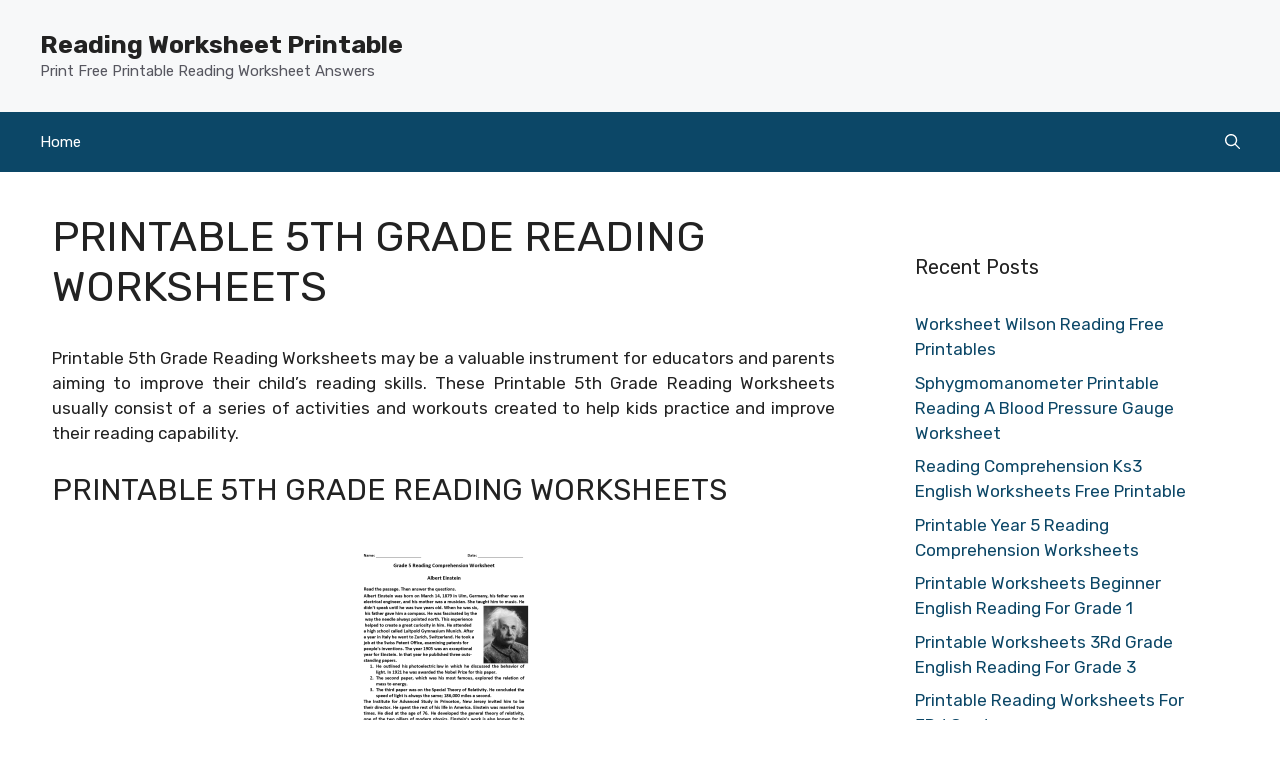

--- FILE ---
content_type: text/html; charset=UTF-8
request_url: http://readingworksheetsprintable.com/printable-5th-grade-reading-worksheets/
body_size: 11237
content:
<!DOCTYPE html>
<html lang="en-US" prefix="og: https://ogp.me/ns#">
<head>
	<meta charset="UTF-8">
		<style>img:is([sizes="auto" i], [sizes^="auto," i]) { contain-intrinsic-size: 3000px 1500px }</style>
	<meta name="viewport" content="width=device-width, initial-scale=1">
<!-- Search Engine Optimization by Rank Math - https://rankmath.com/ -->
<title>Printable 5th Grade Reading Worksheets &#045; Reading Worksheet Printable</title>
<meta name="description" content="Printable 5th Grade Reading Worksheets may be a valuable instrument for educators and parents aiming to improve their child&#039;s reading skills. These Printable"/>
<meta name="robots" content="follow, index, max-snippet:-1, max-video-preview:-1, max-image-preview:large"/>
<link rel="canonical" href="https://readingworksheetsprintable.com/printable-5th-grade-reading-worksheets/" />
<meta property="og:locale" content="en_US" />
<meta property="og:type" content="article" />
<meta property="og:title" content="Printable 5th Grade Reading Worksheets &#045; Reading Worksheet Printable" />
<meta property="og:description" content="Printable 5th Grade Reading Worksheets may be a valuable instrument for educators and parents aiming to improve their child&#039;s reading skills. These Printable" />
<meta property="og:url" content="https://readingworksheetsprintable.com/printable-5th-grade-reading-worksheets/" />
<meta property="og:site_name" content="Reading Worksheet Printable" />
<meta property="article:section" content="Reading Worksheets" />
<meta property="og:updated_time" content="2022-12-15T17:11:04+00:00" />
<meta property="og:image" content="https://readingworksheetsprintable.com/wp-content/uploads/2022/12/reading-worksheets-fifth-grade-reading-worksheets-25.png" />
<meta property="og:image:secure_url" content="https://readingworksheetsprintable.com/wp-content/uploads/2022/12/reading-worksheets-fifth-grade-reading-worksheets-25.png" />
<meta property="og:image:width" content="210" />
<meta property="og:image:height" content="272" />
<meta property="og:image:alt" content="Reading Worksheets Fifth Grade Reading Worksheets" />
<meta property="og:image:type" content="image/png" />
<meta property="article:published_time" content="2021-11-24T10:26:28+00:00" />
<meta property="article:modified_time" content="2022-12-15T17:11:04+00:00" />
<meta name="twitter:card" content="summary_large_image" />
<meta name="twitter:title" content="Printable 5th Grade Reading Worksheets &#045; Reading Worksheet Printable" />
<meta name="twitter:description" content="Printable 5th Grade Reading Worksheets may be a valuable instrument for educators and parents aiming to improve their child&#039;s reading skills. These Printable" />
<meta name="twitter:image" content="https://readingworksheetsprintable.com/wp-content/uploads/2022/12/reading-worksheets-fifth-grade-reading-worksheets-25.png" />
<meta name="twitter:label1" content="Written by" />
<meta name="twitter:data1" content="tamar" />
<meta name="twitter:label2" content="Time to read" />
<meta name="twitter:data2" content="1 minute" />
<script type="application/ld+json" class="rank-math-schema">{"@context":"https://schema.org","@graph":[{"@type":["Person","Organization"],"@id":"https://readingworksheetsprintable.com/#person","name":"tamar"},{"@type":"WebSite","@id":"https://readingworksheetsprintable.com/#website","url":"https://readingworksheetsprintable.com","name":"Reading Worksheet Printable","publisher":{"@id":"https://readingworksheetsprintable.com/#person"},"inLanguage":"en-US"},{"@type":"ImageObject","@id":"https://readingworksheetsprintable.com/wp-content/uploads/2022/12/reading-worksheets-fifth-grade-reading-worksheets-25.png","url":"https://readingworksheetsprintable.com/wp-content/uploads/2022/12/reading-worksheets-fifth-grade-reading-worksheets-25.png","width":"210","height":"272","caption":"Reading Worksheets Fifth Grade Reading Worksheets","inLanguage":"en-US"},{"@type":"WebPage","@id":"https://readingworksheetsprintable.com/printable-5th-grade-reading-worksheets/#webpage","url":"https://readingworksheetsprintable.com/printable-5th-grade-reading-worksheets/","name":"Printable 5th Grade Reading Worksheets &#045; Reading Worksheet Printable","datePublished":"2021-11-24T10:26:28+00:00","dateModified":"2022-12-15T17:11:04+00:00","isPartOf":{"@id":"https://readingworksheetsprintable.com/#website"},"primaryImageOfPage":{"@id":"https://readingworksheetsprintable.com/wp-content/uploads/2022/12/reading-worksheets-fifth-grade-reading-worksheets-25.png"},"inLanguage":"en-US"},{"@type":"Person","@id":"https://readingworksheetsprintable.com/author/tamar/","name":"tamar","url":"https://readingworksheetsprintable.com/author/tamar/","image":{"@type":"ImageObject","@id":"https://secure.gravatar.com/avatar/2d906ec5a0fb2cab23922234567e44945b654c1819451ad142134e02de33a60d?s=96&amp;d=mm&amp;r=g","url":"https://secure.gravatar.com/avatar/2d906ec5a0fb2cab23922234567e44945b654c1819451ad142134e02de33a60d?s=96&amp;d=mm&amp;r=g","caption":"tamar","inLanguage":"en-US"},"sameAs":["https://readingworksheetsprintable.com"]},{"@type":"BlogPosting","headline":"Printable 5th Grade Reading Worksheets &#045; Reading Worksheet Printable","datePublished":"2021-11-24T10:26:28+00:00","dateModified":"2022-12-15T17:11:04+00:00","articleSection":"Reading Worksheets","author":{"@id":"https://readingworksheetsprintable.com/author/tamar/","name":"tamar"},"publisher":{"@id":"https://readingworksheetsprintable.com/#person"},"description":"Printable 5th Grade Reading Worksheets may be a valuable instrument for educators and parents aiming to improve their child&#039;s reading skills. These Printable","name":"Printable 5th Grade Reading Worksheets &#045; Reading Worksheet Printable","@id":"https://readingworksheetsprintable.com/printable-5th-grade-reading-worksheets/#richSnippet","isPartOf":{"@id":"https://readingworksheetsprintable.com/printable-5th-grade-reading-worksheets/#webpage"},"image":{"@id":"https://readingworksheetsprintable.com/wp-content/uploads/2022/12/reading-worksheets-fifth-grade-reading-worksheets-25.png"},"inLanguage":"en-US","mainEntityOfPage":{"@id":"https://readingworksheetsprintable.com/printable-5th-grade-reading-worksheets/#webpage"}}]}</script>
<!-- /Rank Math WordPress SEO plugin -->

<link href='https://fonts.gstatic.com' crossorigin rel='preconnect' />
<link href='https://fonts.googleapis.com' crossorigin rel='preconnect' />
<link rel="alternate" type="application/rss+xml" title="Reading Worksheet Printable &raquo; Feed" href="https://readingworksheetsprintable.com/feed/" />
<link rel="alternate" type="application/rss+xml" title="Reading Worksheet Printable &raquo; Comments Feed" href="https://readingworksheetsprintable.com/comments/feed/" />
<script>
window._wpemojiSettings = {"baseUrl":"https:\/\/s.w.org\/images\/core\/emoji\/16.0.1\/72x72\/","ext":".png","svgUrl":"https:\/\/s.w.org\/images\/core\/emoji\/16.0.1\/svg\/","svgExt":".svg","source":{"concatemoji":"http:\/\/readingworksheetsprintable.com\/wp-includes\/js\/wp-emoji-release.min.js?ver=6.8.3"}};
/*! This file is auto-generated */
!function(s,n){var o,i,e;function c(e){try{var t={supportTests:e,timestamp:(new Date).valueOf()};sessionStorage.setItem(o,JSON.stringify(t))}catch(e){}}function p(e,t,n){e.clearRect(0,0,e.canvas.width,e.canvas.height),e.fillText(t,0,0);var t=new Uint32Array(e.getImageData(0,0,e.canvas.width,e.canvas.height).data),a=(e.clearRect(0,0,e.canvas.width,e.canvas.height),e.fillText(n,0,0),new Uint32Array(e.getImageData(0,0,e.canvas.width,e.canvas.height).data));return t.every(function(e,t){return e===a[t]})}function u(e,t){e.clearRect(0,0,e.canvas.width,e.canvas.height),e.fillText(t,0,0);for(var n=e.getImageData(16,16,1,1),a=0;a<n.data.length;a++)if(0!==n.data[a])return!1;return!0}function f(e,t,n,a){switch(t){case"flag":return n(e,"\ud83c\udff3\ufe0f\u200d\u26a7\ufe0f","\ud83c\udff3\ufe0f\u200b\u26a7\ufe0f")?!1:!n(e,"\ud83c\udde8\ud83c\uddf6","\ud83c\udde8\u200b\ud83c\uddf6")&&!n(e,"\ud83c\udff4\udb40\udc67\udb40\udc62\udb40\udc65\udb40\udc6e\udb40\udc67\udb40\udc7f","\ud83c\udff4\u200b\udb40\udc67\u200b\udb40\udc62\u200b\udb40\udc65\u200b\udb40\udc6e\u200b\udb40\udc67\u200b\udb40\udc7f");case"emoji":return!a(e,"\ud83e\udedf")}return!1}function g(e,t,n,a){var r="undefined"!=typeof WorkerGlobalScope&&self instanceof WorkerGlobalScope?new OffscreenCanvas(300,150):s.createElement("canvas"),o=r.getContext("2d",{willReadFrequently:!0}),i=(o.textBaseline="top",o.font="600 32px Arial",{});return e.forEach(function(e){i[e]=t(o,e,n,a)}),i}function t(e){var t=s.createElement("script");t.src=e,t.defer=!0,s.head.appendChild(t)}"undefined"!=typeof Promise&&(o="wpEmojiSettingsSupports",i=["flag","emoji"],n.supports={everything:!0,everythingExceptFlag:!0},e=new Promise(function(e){s.addEventListener("DOMContentLoaded",e,{once:!0})}),new Promise(function(t){var n=function(){try{var e=JSON.parse(sessionStorage.getItem(o));if("object"==typeof e&&"number"==typeof e.timestamp&&(new Date).valueOf()<e.timestamp+604800&&"object"==typeof e.supportTests)return e.supportTests}catch(e){}return null}();if(!n){if("undefined"!=typeof Worker&&"undefined"!=typeof OffscreenCanvas&&"undefined"!=typeof URL&&URL.createObjectURL&&"undefined"!=typeof Blob)try{var e="postMessage("+g.toString()+"("+[JSON.stringify(i),f.toString(),p.toString(),u.toString()].join(",")+"));",a=new Blob([e],{type:"text/javascript"}),r=new Worker(URL.createObjectURL(a),{name:"wpTestEmojiSupports"});return void(r.onmessage=function(e){c(n=e.data),r.terminate(),t(n)})}catch(e){}c(n=g(i,f,p,u))}t(n)}).then(function(e){for(var t in e)n.supports[t]=e[t],n.supports.everything=n.supports.everything&&n.supports[t],"flag"!==t&&(n.supports.everythingExceptFlag=n.supports.everythingExceptFlag&&n.supports[t]);n.supports.everythingExceptFlag=n.supports.everythingExceptFlag&&!n.supports.flag,n.DOMReady=!1,n.readyCallback=function(){n.DOMReady=!0}}).then(function(){return e}).then(function(){var e;n.supports.everything||(n.readyCallback(),(e=n.source||{}).concatemoji?t(e.concatemoji):e.wpemoji&&e.twemoji&&(t(e.twemoji),t(e.wpemoji)))}))}((window,document),window._wpemojiSettings);
</script>
<style id='wp-emoji-styles-inline-css'>

	img.wp-smiley, img.emoji {
		display: inline !important;
		border: none !important;
		box-shadow: none !important;
		height: 1em !important;
		width: 1em !important;
		margin: 0 0.07em !important;
		vertical-align: -0.1em !important;
		background: none !important;
		padding: 0 !important;
	}
</style>
<link rel='stylesheet' id='bootstrap-css' href='http://readingworksheetsprintable.com/wp-content/plugins/tuxwall/assets/css/bootstrap.min.css?ver=6.8.3' media='all' />
<link rel='stylesheet' id='bootstrap-icons-css' href='http://readingworksheetsprintable.com/wp-content/plugins/tuxwall/assets/css/bootstrap-icons.css?ver=6.8.3' media='all' />
<link rel='stylesheet' id='custom-style-css' href='http://readingworksheetsprintable.com/wp-content/plugins/tuxwall/assets/css/custom-style.css?ver=6.8.3' media='all' />
<link rel='stylesheet' id='generate-style-css' href='http://readingworksheetsprintable.com/wp-content/themes/generatepress/assets/css/main.min.css?ver=3.6.0' media='all' />
<style id='generate-style-inline-css'>
.no-featured-image-padding .featured-image {margin-left:-40px;margin-right:-40px;}.post-image-above-header .no-featured-image-padding .inside-article .featured-image {margin-top:-40px;}@media (max-width:768px){.no-featured-image-padding .featured-image {margin-left:-30px;margin-right:-30px;}.post-image-above-header .no-featured-image-padding .inside-article .featured-image {margin-top:-30px;}}
body{background-color:var(--base-3);color:var(--contrast);}a{color:var(--accent);}a:hover, a:focus{text-decoration:underline;}.entry-title a, .site-branding a, a.button, .wp-block-button__link, .main-navigation a{text-decoration:none;}a:hover, a:focus, a:active{color:var(--contrast);}.grid-container{max-width:1280px;}.wp-block-group__inner-container{max-width:1280px;margin-left:auto;margin-right:auto;}.generate-back-to-top{font-size:20px;border-radius:3px;position:fixed;bottom:30px;right:30px;line-height:40px;width:40px;text-align:center;z-index:10;transition:opacity 300ms ease-in-out;opacity:0.1;transform:translateY(1000px);}.generate-back-to-top__show{opacity:1;transform:translateY(0);}.navigation-search{position:absolute;left:-99999px;pointer-events:none;visibility:hidden;z-index:20;width:100%;top:0;transition:opacity 100ms ease-in-out;opacity:0;}.navigation-search.nav-search-active{left:0;right:0;pointer-events:auto;visibility:visible;opacity:1;}.navigation-search input[type="search"]{outline:0;border:0;vertical-align:bottom;line-height:1;opacity:0.9;width:100%;z-index:20;border-radius:0;-webkit-appearance:none;height:60px;}.navigation-search input::-ms-clear{display:none;width:0;height:0;}.navigation-search input::-ms-reveal{display:none;width:0;height:0;}.navigation-search input::-webkit-search-decoration, .navigation-search input::-webkit-search-cancel-button, .navigation-search input::-webkit-search-results-button, .navigation-search input::-webkit-search-results-decoration{display:none;}.gen-sidebar-nav .navigation-search{top:auto;bottom:0;}:root{--contrast:#222222;--contrast-2:#575760;--contrast-3:#b2b2be;--base:#f0f0f0;--base-2:#f7f8f9;--base-3:#ffffff;--accent:#0C4767;--accent-2:#566E3D;--accent-3:#B9A44C;--accent-4:#FE9920;--accent-5:#FA7921;}:root .has-contrast-color{color:var(--contrast);}:root .has-contrast-background-color{background-color:var(--contrast);}:root .has-contrast-2-color{color:var(--contrast-2);}:root .has-contrast-2-background-color{background-color:var(--contrast-2);}:root .has-contrast-3-color{color:var(--contrast-3);}:root .has-contrast-3-background-color{background-color:var(--contrast-3);}:root .has-base-color{color:var(--base);}:root .has-base-background-color{background-color:var(--base);}:root .has-base-2-color{color:var(--base-2);}:root .has-base-2-background-color{background-color:var(--base-2);}:root .has-base-3-color{color:var(--base-3);}:root .has-base-3-background-color{background-color:var(--base-3);}:root .has-accent-color{color:var(--accent);}:root .has-accent-background-color{background-color:var(--accent);}:root .has-accent-2-color{color:var(--accent-2);}:root .has-accent-2-background-color{background-color:var(--accent-2);}:root .has-accent-3-color{color:var(--accent-3);}:root .has-accent-3-background-color{background-color:var(--accent-3);}:root .has-accent-4-color{color:var(--accent-4);}:root .has-accent-4-background-color{background-color:var(--accent-4);}:root .has-accent-5-color{color:var(--accent-5);}:root .has-accent-5-background-color{background-color:var(--accent-5);}body, button, input, select, textarea{font-family:Rubik, sans-serif;}h2{text-transform:uppercase;font-size:30px;}@media (max-width:768px){h2{font-size:22px;}}h1{text-transform:uppercase;}h3{font-weight:500;text-transform:capitalize;font-size:30px;}h6{font-weight:400;text-transform:uppercase;font-size:13px;letter-spacing:1px;line-height:1em;margin-bottom:13px;}h4{font-weight:600;text-transform:uppercase;font-size:19px;letter-spacing:1px;line-height:1.4em;margin-bottom:0px;}.top-bar{background-color:#636363;color:#ffffff;}.top-bar a{color:#ffffff;}.top-bar a:hover{color:#303030;}.site-header{background-color:var(--base-2);}.main-title a,.main-title a:hover{color:var(--contrast);}.site-description{color:var(--contrast-2);}.main-navigation,.main-navigation ul ul{background-color:var(--accent);}.main-navigation .main-nav ul li a, .main-navigation .menu-toggle, .main-navigation .menu-bar-items{color:var(--base-3);}.main-navigation .main-nav ul li:not([class*="current-menu-"]):hover > a, .main-navigation .main-nav ul li:not([class*="current-menu-"]):focus > a, .main-navigation .main-nav ul li.sfHover:not([class*="current-menu-"]) > a, .main-navigation .menu-bar-item:hover > a, .main-navigation .menu-bar-item.sfHover > a{color:var(--base-3);background-color:var(--accent);}button.menu-toggle:hover,button.menu-toggle:focus{color:var(--base-3);}.main-navigation .main-nav ul li[class*="current-menu-"] > a{color:var(--base-3);background-color:var(--contrast-2);}.navigation-search input[type="search"],.navigation-search input[type="search"]:active, .navigation-search input[type="search"]:focus, .main-navigation .main-nav ul li.search-item.active > a, .main-navigation .menu-bar-items .search-item.active > a{color:var(--base-3);background-color:var(--accent);}.main-navigation ul ul{background-color:var(--base);}.separate-containers .inside-article, .separate-containers .comments-area, .separate-containers .page-header, .one-container .container, .separate-containers .paging-navigation, .inside-page-header{background-color:var(--base-3);}.entry-title a{color:var(--contrast);}.entry-title a:hover{color:var(--contrast-2);}.entry-meta{color:var(--contrast-2);}.sidebar .widget{background-color:var(--base-3);}.footer-widgets{background-color:var(--base-3);}.site-info{background-color:var(--base-3);}input[type="text"],input[type="email"],input[type="url"],input[type="password"],input[type="search"],input[type="tel"],input[type="number"],textarea,select{color:var(--contrast);background-color:var(--base-2);border-color:var(--base);}input[type="text"]:focus,input[type="email"]:focus,input[type="url"]:focus,input[type="password"]:focus,input[type="search"]:focus,input[type="tel"]:focus,input[type="number"]:focus,textarea:focus,select:focus{color:var(--contrast);background-color:var(--base-2);border-color:var(--contrast-3);}button,html input[type="button"],input[type="reset"],input[type="submit"],a.button,a.wp-block-button__link:not(.has-background){color:#ffffff;background-color:#55555e;}button:hover,html input[type="button"]:hover,input[type="reset"]:hover,input[type="submit"]:hover,a.button:hover,button:focus,html input[type="button"]:focus,input[type="reset"]:focus,input[type="submit"]:focus,a.button:focus,a.wp-block-button__link:not(.has-background):active,a.wp-block-button__link:not(.has-background):focus,a.wp-block-button__link:not(.has-background):hover{color:#ffffff;background-color:#3f4047;}a.generate-back-to-top{background-color:rgba( 0,0,0,0.4 );color:#ffffff;}a.generate-back-to-top:hover,a.generate-back-to-top:focus{background-color:rgba( 0,0,0,0.6 );color:#ffffff;}:root{--gp-search-modal-bg-color:var(--base-3);--gp-search-modal-text-color:var(--contrast);--gp-search-modal-overlay-bg-color:rgba(0,0,0,0.2);}@media (max-width: 768px){.main-navigation .menu-bar-item:hover > a, .main-navigation .menu-bar-item.sfHover > a{background:none;color:var(--base-3);}}.inside-header{padding:30px 40px 30px 40px;}.nav-below-header .main-navigation .inside-navigation.grid-container, .nav-above-header .main-navigation .inside-navigation.grid-container{padding:0px 20px 0px 20px;}.site-main .wp-block-group__inner-container{padding:40px;}.separate-containers .paging-navigation{padding-top:20px;padding-bottom:20px;}.entry-content .alignwide, body:not(.no-sidebar) .entry-content .alignfull{margin-left:-40px;width:calc(100% + 80px);max-width:calc(100% + 80px);}.rtl .menu-item-has-children .dropdown-menu-toggle{padding-left:20px;}.rtl .main-navigation .main-nav ul li.menu-item-has-children > a{padding-right:20px;}@media (max-width:768px){.separate-containers .inside-article, .separate-containers .comments-area, .separate-containers .page-header, .separate-containers .paging-navigation, .one-container .site-content, .inside-page-header{padding:30px;}.site-main .wp-block-group__inner-container{padding:30px;}.inside-top-bar{padding-right:30px;padding-left:30px;}.inside-header{padding-right:30px;padding-left:30px;}.widget-area .widget{padding-top:30px;padding-right:30px;padding-bottom:30px;padding-left:30px;}.footer-widgets-container{padding-top:30px;padding-right:30px;padding-bottom:30px;padding-left:30px;}.inside-site-info{padding-right:30px;padding-left:30px;}.entry-content .alignwide, body:not(.no-sidebar) .entry-content .alignfull{margin-left:-30px;width:calc(100% + 60px);max-width:calc(100% + 60px);}.one-container .site-main .paging-navigation{margin-bottom:20px;}}/* End cached CSS */.is-right-sidebar{width:30%;}.is-left-sidebar{width:30%;}.site-content .content-area{width:70%;}@media (max-width: 768px){.main-navigation .menu-toggle,.sidebar-nav-mobile:not(#sticky-placeholder){display:block;}.main-navigation ul,.gen-sidebar-nav,.main-navigation:not(.slideout-navigation):not(.toggled) .main-nav > ul,.has-inline-mobile-toggle #site-navigation .inside-navigation > *:not(.navigation-search):not(.main-nav){display:none;}.nav-align-right .inside-navigation,.nav-align-center .inside-navigation{justify-content:space-between;}}
.dynamic-author-image-rounded{border-radius:100%;}.dynamic-featured-image, .dynamic-author-image{vertical-align:middle;}.one-container.blog .dynamic-content-template:not(:last-child), .one-container.archive .dynamic-content-template:not(:last-child){padding-bottom:0px;}.dynamic-entry-excerpt > p:last-child{margin-bottom:0px;}
</style>
<link rel='stylesheet' id='generate-google-fonts-css' href='https://fonts.googleapis.com/css?family=Rubik%3A300%2Cregular%2C500%2C600%2C700%2C800%2C900%2C300italic%2Citalic%2C500italic%2C600italic%2C700italic%2C800italic%2C900italic&#038;display=auto&#038;ver=3.6.0' media='all' />
<script src="http://readingworksheetsprintable.com/wp-includes/js/jquery/jquery.min.js?ver=3.7.1" id="jquery-core-js"></script>
<script src="http://readingworksheetsprintable.com/wp-includes/js/jquery/jquery-migrate.min.js?ver=3.4.1" id="jquery-migrate-js"></script>
<link rel="https://api.w.org/" href="https://readingworksheetsprintable.com/wp-json/" /><link rel="alternate" title="JSON" type="application/json" href="https://readingworksheetsprintable.com/wp-json/wp/v2/posts/4524" /><link rel="EditURI" type="application/rsd+xml" title="RSD" href="https://readingworksheetsprintable.com/xmlrpc.php?rsd" />
<meta name="generator" content="WordPress 6.8.3" />
<link rel='shortlink' href='https://readingworksheetsprintable.com/?p=4524' />
<link rel="alternate" title="oEmbed (JSON)" type="application/json+oembed" href="https://readingworksheetsprintable.com/wp-json/oembed/1.0/embed?url=https%3A%2F%2Freadingworksheetsprintable.com%2Fprintable-5th-grade-reading-worksheets%2F" />
<link rel="alternate" title="oEmbed (XML)" type="text/xml+oembed" href="https://readingworksheetsprintable.com/wp-json/oembed/1.0/embed?url=https%3A%2F%2Freadingworksheetsprintable.com%2Fprintable-5th-grade-reading-worksheets%2F&#038;format=xml" />
<link rel="stylesheet" href="http://readingworksheetsprintable.com/wp-content/plugins/ar-widget/css/style.css">		<style id="wp-custom-css">
			/* GeneratePress Site CSS */ .full-height,.full-height > .gb-inside-container {
	height: 100%;
}
@media (min-width: 768px) {
.sticky-container > .gb-inside-container,.sticky-container {
    position: sticky;
    top: 80px;
}
#right-sidebar .inside-right-sidebar {
    height: 100%;
}
}
select#wp-block-categories-1 {
    width: 100%;
} /* End GeneratePress Site CSS */		</style>
		</head>

<body class="wp-singular post-template-default single single-post postid-4524 single-format-standard wp-embed-responsive wp-theme-generatepress post-image-above-header post-image-aligned-center sticky-menu-fade right-sidebar nav-below-header one-container nav-search-enabled header-aligned-left dropdown-hover" itemtype="https://schema.org/Blog" itemscope>
	<a class="screen-reader-text skip-link" href="#content" title="Skip to content">Skip to content</a>		<header class="site-header" id="masthead" aria-label="Site"  itemtype="https://schema.org/WPHeader" itemscope>
			<div class="inside-header grid-container">
				<div class="site-branding">
						<p class="main-title" itemprop="headline">
					<a href="https://readingworksheetsprintable.com/" rel="home">Reading Worksheet Printable</a>
				</p>
						<p class="site-description" itemprop="description">Print Free Printable Reading Worksheet Answers</p>
					</div>			</div>
		</header>
				<nav class="main-navigation has-menu-bar-items sub-menu-right" id="site-navigation" aria-label="Primary"  itemtype="https://schema.org/SiteNavigationElement" itemscope>
			<div class="inside-navigation grid-container">
				<form method="get" class="search-form navigation-search" action="https://readingworksheetsprintable.com/">
					<input type="search" class="search-field" value="" name="s" title="Search" />
				</form>				<button class="menu-toggle" aria-controls="primary-menu" aria-expanded="false">
					<span class="gp-icon icon-menu-bars"><svg viewBox="0 0 512 512" aria-hidden="true" xmlns="http://www.w3.org/2000/svg" width="1em" height="1em"><path d="M0 96c0-13.255 10.745-24 24-24h464c13.255 0 24 10.745 24 24s-10.745 24-24 24H24c-13.255 0-24-10.745-24-24zm0 160c0-13.255 10.745-24 24-24h464c13.255 0 24 10.745 24 24s-10.745 24-24 24H24c-13.255 0-24-10.745-24-24zm0 160c0-13.255 10.745-24 24-24h464c13.255 0 24 10.745 24 24s-10.745 24-24 24H24c-13.255 0-24-10.745-24-24z" /></svg><svg viewBox="0 0 512 512" aria-hidden="true" xmlns="http://www.w3.org/2000/svg" width="1em" height="1em"><path d="M71.029 71.029c9.373-9.372 24.569-9.372 33.942 0L256 222.059l151.029-151.03c9.373-9.372 24.569-9.372 33.942 0 9.372 9.373 9.372 24.569 0 33.942L289.941 256l151.03 151.029c9.372 9.373 9.372 24.569 0 33.942-9.373 9.372-24.569 9.372-33.942 0L256 289.941l-151.029 151.03c-9.373 9.372-24.569 9.372-33.942 0-9.372-9.373-9.372-24.569 0-33.942L222.059 256 71.029 104.971c-9.372-9.373-9.372-24.569 0-33.942z" /></svg></span><span class="mobile-menu">Menu</span>				</button>
				<div id="primary-menu" class="main-nav"><ul id="menu-menuutama" class=" menu sf-menu"><li id="menu-item-17" class="menu-item menu-item-type-custom menu-item-object-custom menu-item-17"><a href="https://readingworksheetsprintable.com/">Home</a></li>
</ul></div><div class="menu-bar-items"><span class="menu-bar-item search-item"><a aria-label="Open Search Bar" href="#"><span class="gp-icon icon-search"><svg viewBox="0 0 512 512" aria-hidden="true" xmlns="http://www.w3.org/2000/svg" width="1em" height="1em"><path fill-rule="evenodd" clip-rule="evenodd" d="M208 48c-88.366 0-160 71.634-160 160s71.634 160 160 160 160-71.634 160-160S296.366 48 208 48zM0 208C0 93.125 93.125 0 208 0s208 93.125 208 208c0 48.741-16.765 93.566-44.843 129.024l133.826 134.018c9.366 9.379 9.355 24.575-.025 33.941-9.379 9.366-24.575 9.355-33.941-.025L337.238 370.987C301.747 399.167 256.839 416 208 416 93.125 416 0 322.875 0 208z" /></svg><svg viewBox="0 0 512 512" aria-hidden="true" xmlns="http://www.w3.org/2000/svg" width="1em" height="1em"><path d="M71.029 71.029c9.373-9.372 24.569-9.372 33.942 0L256 222.059l151.029-151.03c9.373-9.372 24.569-9.372 33.942 0 9.372 9.373 9.372 24.569 0 33.942L289.941 256l151.03 151.029c9.372 9.373 9.372 24.569 0 33.942-9.373 9.372-24.569 9.372-33.942 0L256 289.941l-151.029 151.03c-9.373 9.372-24.569 9.372-33.942 0-9.372-9.373-9.372-24.569 0-33.942L222.059 256 71.029 104.971c-9.372-9.373-9.372-24.569 0-33.942z" /></svg></span></a></span></div>			</div>
		</nav>
		
	<div class="site grid-container container hfeed" id="page">
				<div class="site-content" id="content">
			
	<div class="content-area" id="primary">
		<main class="site-main" id="main">
			
<article id="post-4524" class="post-4524 post type-post status-publish format-standard has-post-thumbnail hentry category-reading-worksheets no-featured-image-padding" itemtype="https://schema.org/CreativeWork" itemscope>
	<div class="inside-article">
					<header class="entry-header">
				<h1 class="entry-title" itemprop="headline">Printable 5th Grade Reading Worksheets</h1>			</header>
			
		<div class="entry-content" itemprop="text">
			<p style="text-align: justify;">Printable 5th Grade Reading Worksheets may be a valuable instrument for educators and parents aiming to improve their child&#8217;s reading skills. These Printable 5th Grade Reading Worksheets usually consist of a series of activities and workouts created to help kids practice and improve their reading capability.</p>
<h2>Printable 5th Grade Reading Worksheets</h2>
<p align="center"><img decoding="async" src="https://readingworksheetsprintable.com/wp-content/uploads/2022/12/reading-worksheets-fifth-grade-reading-worksheets-26.png" alt="Printable 5th Grade Reading Worksheets" /></p>
<p>Reading Worksheets Fifth Grade Reading Worksheets</p>
<p style="text-align: justify;">There are many different options of Printable 5th Grade Reading Worksheets readily available, including those that focus on phonics, comprehension, sight, and vocabulary words. These worksheets can easily be utilized with children of any ages, from young children simply starting to find out how to read, to older children who are struggling with reading comprehension.</p>
<h3>Reading Worksheets Fifth Grade Reading Worksheets</h3>
<p align="center"><img decoding="async" src="https://readingworksheetsprintable.com/wp-content/uploads/2022/12/reading-worksheets-fifth-grade-reading-worksheets-25.png" alt="Reading Worksheets Fifth Grade Reading Worksheets" /></p>
<p>Reading Worksheets Fifth Grade Reading Worksheets</p>
<p style="text-align: justify;">One positive aspect of using Printable 5th Grade Reading Worksheets is that they offer a structured and focused  way for children to practice their reading abilities. These worksheets usually include a series of activities that are created to be finished in a particular order, allowing kids to build upon their skills and development at their own pace.</p>
<div id="box"><ul class="navsl"><li><a href="https://readingworksheetsprintable.com/read-180-worksheets-pdf/">Read 180 Worksheets Pdf</a></li><li><a href="https://readingworksheetsprintable.com/printable-reading-comprehension-worksheets-grade-7/">Printable Reading Comprehension Worksheets Grade 7</a></li><li><a href="https://readingworksheetsprintable.com/printable-reading-comprehension-worksheets-for-adults/">Printable Reading Comprehension Worksheets For Adults</a></li><li><a href="https://readingworksheetsprintable.com/printable-elementary-reading-comprehension-worksheets/">Printable Elementary Reading Comprehension Worksheets</a></li><li><a href="https://readingworksheetsprintable.com/free-printable-reading-fluency-worksheets/">Free Printable Reading Fluency Worksheets</a></li></ul></div>
<p style="text-align: justify;">Another benefit of reading worksheets is that they may be tailored to meet the specific requirements of each child. A kid who is having a hard time with phonics may be provided with worksheets that focus particularly on this location, while a child who is advanced in their reading abilities can easily be offered worksheets that challenge them and assist them to continue to improve.</p>
<p>Reading Worksheets Fifth Grade Reading Worksheets Comprehension Worksheets Reading Comprehension Worksheets Reading Comprehension</p>
<p></p>
<p align="center"><img decoding="async" src="https://readingworksheetsprintable.com/wp-content/uploads/2022/12/reading-worksheets-fifth-grade-reading-worksheets-comprehension-worksheets-reading-comprehension-worksheets-reading-comprehension-6-791x1024.png" alt="Reading Worksheets Fifth Grade Reading Worksheets Comprehension Worksheets Reading Comprehension Worksheets Reading Comprehension" /></p>
<p>Reading Worksheets Fifth Grade Reading Worksheets Comprehension Worksheets Reading Comprehension Worksheets Reading Comprehension</p>
<p style="text-align: justify;">Printable 5th Grade Reading Worksheets can easily likewise be a valuable solution for parents who want to support their kid&#8217;s reading advancement in your home. Numerous worksheets are offered in printable format, enabling moms and dads to quickly print them out and supply their kid with extra practice chances.</p>
<p></p>
<p style="text-align: justify;">Finally, reading worksheets are an useful tool for parents and teachers seeking to enhance their child&#8217;s reading skills. These worksheets provide a focused and structured method for kids to practice, and can be personalized to fulfill the private needs of each child. By using Printable 5th Grade Reading Worksheets, kids can easily build on their reading abilities and make progress at their own rate.</p>
		</div>

				<footer class="entry-meta" aria-label="Entry meta">
			<span class="cat-links"><span class="gp-icon icon-categories"><svg viewBox="0 0 512 512" aria-hidden="true" xmlns="http://www.w3.org/2000/svg" width="1em" height="1em"><path d="M0 112c0-26.51 21.49-48 48-48h110.014a48 48 0 0143.592 27.907l12.349 26.791A16 16 0 00228.486 128H464c26.51 0 48 21.49 48 48v224c0 26.51-21.49 48-48 48H48c-26.51 0-48-21.49-48-48V112z" /></svg></span><span class="screen-reader-text">Categories </span><a href="https://readingworksheetsprintable.com/category/reading-worksheets/" rel="category tag">Reading Worksheets</a></span> 		<nav id="nav-below" class="post-navigation" aria-label="Posts">
			<div class="nav-previous"><span class="gp-icon icon-arrow-left"><svg viewBox="0 0 192 512" aria-hidden="true" xmlns="http://www.w3.org/2000/svg" width="1em" height="1em" fill-rule="evenodd" clip-rule="evenodd" stroke-linejoin="round" stroke-miterlimit="1.414"><path d="M178.425 138.212c0 2.265-1.133 4.813-2.832 6.512L64.276 256.001l111.317 111.277c1.7 1.7 2.832 4.247 2.832 6.513 0 2.265-1.133 4.813-2.832 6.512L161.43 394.46c-1.7 1.7-4.249 2.832-6.514 2.832-2.266 0-4.816-1.133-6.515-2.832L16.407 262.514c-1.699-1.7-2.832-4.248-2.832-6.513 0-2.265 1.133-4.813 2.832-6.512l131.994-131.947c1.7-1.699 4.249-2.831 6.515-2.831 2.265 0 4.815 1.132 6.514 2.831l14.163 14.157c1.7 1.7 2.832 3.965 2.832 6.513z" fill-rule="nonzero" /></svg></span><span class="prev"><a href="https://readingworksheetsprintable.com/3rd-grade-printable-reading-worksheets/" rel="prev">3rd Grade Printable Reading Worksheets</a></span></div><div class="nav-next"><span class="gp-icon icon-arrow-right"><svg viewBox="0 0 192 512" aria-hidden="true" xmlns="http://www.w3.org/2000/svg" width="1em" height="1em" fill-rule="evenodd" clip-rule="evenodd" stroke-linejoin="round" stroke-miterlimit="1.414"><path d="M178.425 256.001c0 2.266-1.133 4.815-2.832 6.515L43.599 394.509c-1.7 1.7-4.248 2.833-6.514 2.833s-4.816-1.133-6.515-2.833l-14.163-14.162c-1.699-1.7-2.832-3.966-2.832-6.515 0-2.266 1.133-4.815 2.832-6.515l111.317-111.316L16.407 144.685c-1.699-1.7-2.832-4.249-2.832-6.515s1.133-4.815 2.832-6.515l14.163-14.162c1.7-1.7 4.249-2.833 6.515-2.833s4.815 1.133 6.514 2.833l131.994 131.993c1.7 1.7 2.832 4.249 2.832 6.515z" fill-rule="nonzero" /></svg></span><span class="next"><a href="https://readingworksheetsprintable.com/free-online-printable-reading-comprehension-worksheets/" rel="next">Free Online Printable Reading Comprehension Worksheets</a></span></div>		</nav>
				</footer>
			</div>
</article>
		</main>
	</div>

	<div class="widget-area sidebar is-right-sidebar" id="right-sidebar">
	<div class="inside-right-sidebar">
		
		<aside id="recent-posts-2" class="widget inner-padding widget_recent_entries">
		<h2 class="widget-title">Recent Posts</h2>
		<ul>
											<li>
					<a href="https://readingworksheetsprintable.com/worksheet-wilson-reading-free-printables/">Worksheet Wilson Reading Free Printables</a>
									</li>
											<li>
					<a href="https://readingworksheetsprintable.com/sphygmomanometer-printable-reading-a-blood-pressure-gauge-worksheet/">Sphygmomanometer Printable Reading A Blood Pressure Gauge Worksheet</a>
									</li>
											<li>
					<a href="https://readingworksheetsprintable.com/reading-comprehension-ks3-english-worksheets-free-printable/">Reading Comprehension Ks3 English Worksheets Free Printable</a>
									</li>
											<li>
					<a href="https://readingworksheetsprintable.com/printable-year-5-reading-comprehension-worksheets/">Printable Year 5 Reading Comprehension Worksheets</a>
									</li>
											<li>
					<a href="https://readingworksheetsprintable.com/printable-worksheets-beginner-english-reading-for-grade-1/">Printable Worksheets Beginner English Reading For Grade 1</a>
									</li>
											<li>
					<a href="https://readingworksheetsprintable.com/printable-worksheets-3rd-grade-english-reading-for-grade-3/">Printable Worksheets 3Rd Grade English Reading For Grade 3</a>
									</li>
											<li>
					<a href="https://readingworksheetsprintable.com/printable-reading-worksheets-for-3rd-graders/">Printable Reading Worksheets For 3Rd Graders</a>
									</li>
											<li>
					<a href="https://readingworksheetsprintable.com/printable-reading-comprehension-worksheets-5th-grade/">Printable Reading Comprehension Worksheets 5Th Grade</a>
									</li>
											<li>
					<a href="https://readingworksheetsprintable.com/printable-reading-comprehension-worksheets-2nd-grade/">Printable Reading Comprehension Worksheets 2Nd Grade</a>
									</li>
											<li>
					<a href="https://readingworksheetsprintable.com/printable-reading-and-writing-worksheets/">Printable Reading And Writing Worksheets</a>
									</li>
											<li>
					<a href="https://readingworksheetsprintable.com/free-printable-reading-comprehension-worksheets-for-grade-3/">Free Printable Reading Comprehension Worksheets For Grade 3</a>
									</li>
											<li>
					<a href="https://readingworksheetsprintable.com/free-printable-reading-a-recipe-worksheet/">Free Printable Reading A Recipe Worksheet</a>
									</li>
											<li>
					<a href="https://readingworksheetsprintable.com/free-printable-memorial-day-reading-comprehension-worksheets/">Free Printable Memorial Day Reading Comprehension Worksheets</a>
									</li>
											<li>
					<a href="https://readingworksheetsprintable.com/free-printable-kindergarten-reading-worksheet/">Free Printable Kindergarten Reading Worksheet</a>
									</li>
											<li>
					<a href="https://readingworksheetsprintable.com/free-printable-french-reading-comprehension-worksheets-grade-4/">Free Printable French Reading Comprehension Worksheets Grade 4</a>
									</li>
					</ul>

		</aside><aside id="random_post_widget_plugin" class="widget inner-padding widget_recent_entries"><h2 class="widget-title">Popular Posts</h2><ul><li><a href="https://readingworksheetsprintable.com/free-printable-reading-worksheets-for-8th-graders/">Free Printable Reading Worksheets For 8th Graders</a></li><li><a href="https://readingworksheetsprintable.com/reading-a-pay-stub-worksheets-pdf/">Reading A Pay Stub Worksheets Pdf</a></li><li><a href="https://readingworksheetsprintable.com/printable-reading-comprehension-worksheets-uk/">Printable Reading Comprehension Worksheets Uk</a></li><li><a href="https://readingworksheetsprintable.com/free-printable-new-year-fifth-grade-reading-comprehension-worksheets/">Free Printable New Year Fifth Grade Reading Comprehension Worksheets</a></li><li><a href="https://readingworksheetsprintable.com/reading-comprehension-worksheets-halloween/">Reading Comprehension Worksheets Halloween</a></li><li><a href="https://readingworksheetsprintable.com/3rd-grade-free-printable-reading-comprehension-worksheets/">3rd Grade Free Printable Reading Comprehension Worksheets</a></li><li><a href="https://readingworksheetsprintable.com/reading-worksheets-for-1st-grade/">Reading Worksheets For 1st Grade</a></li><li><a href="https://readingworksheetsprintable.com/1st-grade-reading-worksheets-pdf-packet/">1st Grade Reading Worksheets Pdf Packet</a></li><li><a href="https://readingworksheetsprintable.com/free-printable-beginning-reading-worksheets/">Free Printable Beginning Reading Worksheets</a></li><li><a href="https://readingworksheetsprintable.com/reading-comprehension-worksheets-wh-questions/">Reading Comprehension Worksheets Wh Questions</a></li></ul></aside>	</div>
</div>

	</div>
</div>


<div class="site-footer">
			<footer class="site-info" aria-label="Site"  itemtype="https://schema.org/WPFooter" itemscope>
			<div class="inside-site-info grid-container">
								<div class="copyright-bar">
					2025 &copy; 				</div>
			</div>
		</footer>
		</div>

<a title="Scroll back to top" aria-label="Scroll back to top" rel="nofollow" href="#" class="generate-back-to-top" data-scroll-speed="400" data-start-scroll="300" role="button">
					<span class="gp-icon icon-arrow-up"><svg viewBox="0 0 330 512" aria-hidden="true" xmlns="http://www.w3.org/2000/svg" width="1em" height="1em" fill-rule="evenodd" clip-rule="evenodd" stroke-linejoin="round" stroke-miterlimit="1.414"><path d="M305.863 314.916c0 2.266-1.133 4.815-2.832 6.514l-14.157 14.163c-1.699 1.7-3.964 2.832-6.513 2.832-2.265 0-4.813-1.133-6.512-2.832L164.572 224.276 53.295 335.593c-1.699 1.7-4.247 2.832-6.512 2.832-2.265 0-4.814-1.133-6.513-2.832L26.113 321.43c-1.699-1.7-2.831-4.248-2.831-6.514s1.132-4.816 2.831-6.515L158.06 176.408c1.699-1.7 4.247-2.833 6.512-2.833 2.265 0 4.814 1.133 6.513 2.833L303.03 308.4c1.7 1.7 2.832 4.249 2.832 6.515z" fill-rule="nonzero" /></svg></span>
				</a><script type="speculationrules">
{"prefetch":[{"source":"document","where":{"and":[{"href_matches":"\/*"},{"not":{"href_matches":["\/wp-*.php","\/wp-admin\/*","\/wp-content\/uploads\/*","\/wp-content\/*","\/wp-content\/plugins\/*","\/wp-content\/themes\/generatepress\/*","\/*\\?(.+)"]}},{"not":{"selector_matches":"a[rel~=\"nofollow\"]"}},{"not":{"selector_matches":".no-prefetch, .no-prefetch a"}}]},"eagerness":"conservative"}]}
</script>
<script id="generate-a11y">
!function(){"use strict";if("querySelector"in document&&"addEventListener"in window){var e=document.body;e.addEventListener("pointerdown",(function(){e.classList.add("using-mouse")}),{passive:!0}),e.addEventListener("keydown",(function(){e.classList.remove("using-mouse")}),{passive:!0})}}();
</script>
<!-- Default Statcounter code for
readingworksheetsprintable.com
https://readingworksheetsprintable.com/ -->
<script type="text/javascript">
var sc_project=12840246; 
var sc_invisible=1; 
var sc_security="03e6336e"; 
</script>
<script type="text/javascript"
src="https://www.statcounter.com/counter/counter.js"
async></script>
<noscript><div class="statcounter"><a title="Web Analytics
Made Easy - Statcounter" href="https://statcounter.com/"
target="_blank"><img class="statcounter"
src="https://c.statcounter.com/12840246/0/03e6336e/1/"
alt="Web Analytics Made Easy - Statcounter"
referrerPolicy="no-referrer-when-downgrade"></a></div></noscript>
<!-- End of Statcounter Code --><!--[if lte IE 11]>
<script src="http://readingworksheetsprintable.com/wp-content/themes/generatepress/assets/js/classList.min.js?ver=3.6.0" id="generate-classlist-js"></script>
<![endif]-->
<script id="generate-menu-js-before">
var generatepressMenu = {"toggleOpenedSubMenus":true,"openSubMenuLabel":"Open Sub-Menu","closeSubMenuLabel":"Close Sub-Menu"};
</script>
<script src="http://readingworksheetsprintable.com/wp-content/themes/generatepress/assets/js/menu.min.js?ver=3.6.0" id="generate-menu-js"></script>
<script id="generate-navigation-search-js-before">
var generatepressNavSearch = {"open":"Open Search Bar","close":"Close Search Bar"};
</script>
<script src="http://readingworksheetsprintable.com/wp-content/themes/generatepress/assets/js/navigation-search.min.js?ver=3.6.0" id="generate-navigation-search-js"></script>
<script id="generate-back-to-top-js-before">
var generatepressBackToTop = {"smooth":true};
</script>
<script src="http://readingworksheetsprintable.com/wp-content/themes/generatepress/assets/js/back-to-top.min.js?ver=3.6.0" id="generate-back-to-top-js"></script>

<script defer src="https://static.cloudflareinsights.com/beacon.min.js/vcd15cbe7772f49c399c6a5babf22c1241717689176015" integrity="sha512-ZpsOmlRQV6y907TI0dKBHq9Md29nnaEIPlkf84rnaERnq6zvWvPUqr2ft8M1aS28oN72PdrCzSjY4U6VaAw1EQ==" data-cf-beacon='{"version":"2024.11.0","token":"0c32e6509534458ea442792768646e27","r":1,"server_timing":{"name":{"cfCacheStatus":true,"cfEdge":true,"cfExtPri":true,"cfL4":true,"cfOrigin":true,"cfSpeedBrain":true},"location_startswith":null}}' crossorigin="anonymous"></script>
</body>
</html>
